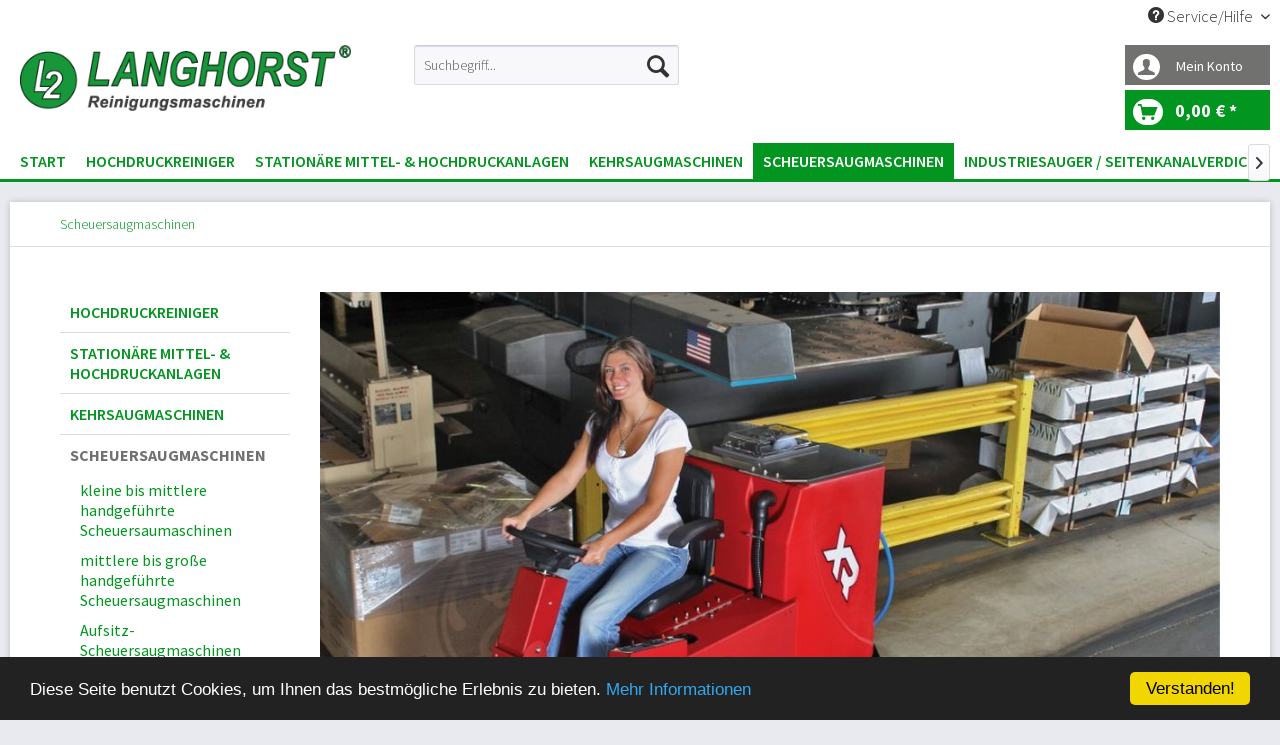

--- FILE ---
content_type: text/html; charset=UTF-8
request_url: http://www.reinigungsmaschinen.org/scheuersaugmaschinen/
body_size: 10182
content:
<!DOCTYPE html>
<html class="no-js" lang="de" itemscope="itemscope" itemtype="http://schema.org/WebPage">
<head>
<meta charset="utf-8">
<meta name="author" content="Langhorst Reinigungscenter" />
<meta name="robots" content="index,follow" />
<meta name="revisit-after" content="3 days" />
<meta name="keywords" content="Nass-Schrubbautomaten / Scheursaugautomaten /Scheuersaugmaschinen/ Aufsitzscheursaugmaschinen/Bodenreinigungsmaschinen" />
<meta name="description" content="Schrubbmaschinen/ Nass-Schrubbautomaten / Scheursaugautomaten /Scheuersaugmaschinen/ Aufsitzscheursaugmaschinen/Bodenreinigungsmaschinen" />
<meta property="og:type" content="product" />
<meta property="og:site_name" content="L2-Langhorst Reinigungsmaschinen" />
<meta property="og:title" content="Scheuersaugmaschinen" />
<meta property="og:description" content="
Bei uns erhalten sie für jeden Einsatz die passende Scheuersagmaschine. Sei es ein handgefühter Nass-Schrubbautomat&amp;amp;nbsp; für kleine Büroflächen, Schulen, Supermärkte, sowie Krankenhäuser oder aber Kombi Aufsitz-Scheursaugmaschinen..." />
<meta name="twitter:card" content="product" />
<meta name="twitter:site" content="L2-Langhorst Reinigungsmaschinen" />
<meta name="twitter:title" content="Scheuersaugmaschinen" />
<meta name="twitter:description" content="
Bei uns erhalten sie für jeden Einsatz die passende Scheuersagmaschine. Sei es ein handgefühter Nass-Schrubbautomat&amp;amp;nbsp; für kleine Büroflächen, Schulen, Supermärkte, sowie Krankenhäuser oder aber Kombi Aufsitz-Scheursaugmaschinen..." />
<meta property="og:image" content="http://www.reinigungsmaschinen.org/media/image/4c/9d/8d/Frontale.jpg" />
<meta name="twitter:image" content="http://www.reinigungsmaschinen.org/media/image/4c/9d/8d/Frontale.jpg" />
<meta itemprop="copyrightHolder" content="L2-Langhorst Reinigungsmaschinen" />
<meta itemprop="copyrightYear" content="2015" />
<meta itemprop="isFamilyFriendly" content="True" />
<meta itemprop="image" content="http://www.reinigungsmaschinen.org/media/image/af/43/2f/logo_400x91_gruen.png" />
<meta name="viewport" content="width=device-width, initial-scale=1.0, user-scalable=no">
<meta name="mobile-web-app-capable" content="yes">
<meta name="apple-mobile-web-app-title" content="L2-Langhorst Reinigungsmaschinen">
<meta name="apple-mobile-web-app-capable" content="yes">
<meta name="apple-mobile-web-app-status-bar-style" content="default">
<link rel="apple-touch-icon-precomposed" href="http://www.reinigungsmaschinen.org/media/image/7c/3b/a7/logo_180x180_gruen.png">
<link rel="shortcut icon" href="http://www.reinigungsmaschinen.org/media/unknown/30/5a/eb/favicon_neu.ico">
<meta name="msapplication-navbutton-color" content="#029621" />
<meta name="application-name" content="L2-Langhorst Reinigungsmaschinen" />
<meta name="msapplication-starturl" content="http://www.reinigungsmaschinen.org/" />
<meta name="msapplication-window" content="width=1024;height=768" />
<meta name="msapplication-TileImage" content="http://www.reinigungsmaschinen.org/media/image/5f/e2/49/logo_150x150_gruen.png">
<meta name="msapplication-TileColor" content="#029621">
<meta name="theme-color" content="#029621" />
<link rel="canonical" href="http://www.reinigungsmaschinen.org/scheuersaugmaschinen/" />
<title itemprop="name">Schrubbmaschinen/ Nass-Schrubbautomaten / Scheursaugautomaten /Scheuersaugmaschinen/ Aufsitzscheursaugmaschinen/Bodenreinigungsmaschinen | L2-Langhorst Reinigungsmaschinen</title>
<link href="/web/cache/1667827323_a9c1cc0b8a648f9d58bb07cfcf108237.css" media="all" rel="stylesheet" type="text/css" />
<link href="https://fonts.googleapis.com/css?family=Source+Sans+Pro:300,400,600,700" rel="stylesheet">
<script src="/themes/Frontend/Responsive/frontend/_public/src/js/vendors/modernizr/modernizr.custom.35977.js"></script>
</head>
<body class="is--ctl-listing is--act-index">
<div class="page-wrap">
<noscript class="noscript-main">
<div class="alert is--warning">
<div class="alert--icon">
<i class="icon--element icon--warning"></i>
</div>
<div class="alert--content">
Um L2-Langhorst&#x20;Reinigungsmaschinen in vollem Umfang nutzen zu k&ouml;nnen, empfehlen wir Ihnen Javascript in Ihrem Browser zu aktiveren.
</div>
</div>
</noscript>
<header class="header-main">
<div class="top-bar">
<div class="container block-group">
<nav class="top-bar--navigation block" role="menubar">

    



    

<div class="navigation--entry entry--service has--drop-down" role="menuitem" aria-haspopup="true" data-drop-down-menu="true">
<i class="icon--service"></i> Service/Hilfe
            <ul class="service--list is--rounded" role="menu">
                            <li class="service--entry" role="menuitem">
                    <a class="service--link" href="http://www.reinigungsmaschinen.org/kontaktformular" title="Kontakt" target="_self">
                        Kontakt
                    </a>
                </li>
                            <li class="service--entry" role="menuitem">
                    <a class="service--link" href="http://www.reinigungsmaschinen.org/widerrufsrecht" title="Widerrufsrecht" >
                        Widerrufsrecht
                    </a>
                </li>
                            <li class="service--entry" role="menuitem">
                    <a class="service--link" href="http://www.reinigungsmaschinen.org/datenschutz" title="Datenschutz" >
                        Datenschutz
                    </a>
                </li>
                            <li class="service--entry" role="menuitem">
                    <a class="service--link" href="http://www.reinigungsmaschinen.org/ticket/index/sFid/23" title="Widerrufsformular" >
                        Widerrufsformular
                    </a>
                </li>
                            <li class="service--entry" role="menuitem">
                    <a class="service--link" href="http://www.reinigungsmaschinen.org/agb" title="AGB" >
                        AGB
                    </a>
                </li>
                            <li class="service--entry" role="menuitem">
                    <a class="service--link" href="http://www.reinigungsmaschinen.org/impressum" title="Impressum" >
                        Impressum
                    </a>
                </li>
                    </ul>
    

</div>
</nav>
</div>
</div>
<div class="container header--navigation">
<div class="logo-main block-group" role="banner">
<div class="logo--shop block">
<a class="logo--link" href="http://www.reinigungsmaschinen.org/" title="L2-Langhorst Reinigungsmaschinen - zur Startseite wechseln">
<picture>
<source srcset="http://www.reinigungsmaschinen.org/media/image/af/43/2f/logo_400x91_gruen.png" media="(min-width: 78.75em)">
<source srcset="http://www.reinigungsmaschinen.org/media/image/af/43/2f/logo_400x91_gruen.png" media="(min-width: 64em)">
<source srcset="http://www.reinigungsmaschinen.org/media/image/af/43/2f/logo_400x91_gruen.png" media="(min-width: 48em)">
<img srcset="http://www.reinigungsmaschinen.org/media/image/af/43/2f/logo_400x91_gruen.png" alt="L2-Langhorst Reinigungsmaschinen - zur Startseite wechseln" />
</picture>
</a>
</div>
</div>
<nav class="shop--navigation block-group">
<ul class="navigation--list block-group" role="menubar">
<li class="navigation--entry entry--menu-left" role="menuitem">
<a class="entry--link entry--trigger btn is--icon-left" href="#offcanvas--left" data-offcanvas="true" data-offCanvasSelector=".sidebar-main">
<i class="icon--menu"></i> Menü
</a>
</li>
<li class="navigation--entry entry--search" role="menuitem" data-search="true" aria-haspopup="true">
<a class="btn entry--link entry--trigger" href="#show-hide--search" title="Suche anzeigen / schließen">
<i class="icon--search"></i>
<span class="search--display">Suchen</span>
</a>
<form action="/search" method="get" class="main-search--form">
<input type="search" name="sSearch" class="main-search--field" autocomplete="off" autocapitalize="off" placeholder="Suchbegriff..." maxlength="30" />
<button type="submit" class="main-search--button">
<i class="icon--search"></i>
<span class="main-search--text">Suchen</span>
</button>
<div class="form--ajax-loader">&nbsp;</div>
</form>
<div class="main-search--results"></div>
</li>






	<li class="navigation--entry entry--account" role="menuitem">
		
			<a href="http://www.reinigungsmaschinen.org/account" title="Mein Konto" class="btn is--icon-left entry--link account--link">
				<i class="icon--account"></i>
				<span class="account--display">
					Mein Konto
				</span>
			</a>
		
	</li>




	<li class="navigation--entry entry--cart" role="menuitem">
		<a class="btn is--icon-left cart--link" href="http://www.reinigungsmaschinen.org/checkout/cart" title="Warenkorb">
			<span class="cart--display">
									Warenkorb
							</span>

            <span class="badge is--primary is--minimal cart--quantity is--hidden">0</span>

			<i class="icon--basket"></i>

			<span class="cart--amount">
				0,00&nbsp;&euro; *
			</span>
		</a>
		<div class="ajax-loader">&nbsp;</div>
	</li>



</ul>
</nav>
<div class="container--ajax-cart" data-collapse-cart="true" data-displayMode="offcanvas"></div>
</div>
</header>
<nav class="navigation-main">
<div class="container" data-menu-scroller="true" data-listSelector=".navigation--list.container" data-viewPortSelector=".navigation--list-wrapper">
<div class="navigation--list-wrapper">
<ul class="navigation--list container" role="menubar" itemscope="itemscope" itemtype="http://schema.org/SiteNavigationElement">
<li class="navigation--entry is--home" role="menuitem"><a class="navigation--link is--first" href="http://www.reinigungsmaschinen.org/" title="Start" itemprop="url"><span itemprop="name">Start</span></a></li><li class="navigation--entry" role="menuitem"><a class="navigation--link" href="http://www.reinigungsmaschinen.org/hochdruckreiniger/" title="Hochdruckreiniger" itemprop="url"><span itemprop="name">Hochdruckreiniger</span></a></li><li class="navigation--entry" role="menuitem"><a class="navigation--link" href="http://www.reinigungsmaschinen.org/stationaere-mittel-hochdruckanlagen/" title="stationäre Mittel- & Hochdruckanlagen " itemprop="url"><span itemprop="name">stationäre Mittel- & Hochdruckanlagen </span></a></li><li class="navigation--entry" role="menuitem"><a class="navigation--link" href="http://www.reinigungsmaschinen.org/kehrsaugmaschinen/" title="Kehrsaugmaschinen " itemprop="url"><span itemprop="name">Kehrsaugmaschinen </span></a></li><li class="navigation--entry is--active" role="menuitem"><a class="navigation--link is--active" href="http://www.reinigungsmaschinen.org/scheuersaugmaschinen/" title="Scheuersaugmaschinen" itemprop="url"><span itemprop="name">Scheuersaugmaschinen</span></a></li><li class="navigation--entry" role="menuitem"><a class="navigation--link" href="http://www.reinigungsmaschinen.org/industriesauger-seitenkanalverdichter/" title="Industriesauger / Seitenkanalverdichter" itemprop="url"><span itemprop="name">Industriesauger / Seitenkanalverdichter</span></a></li><li class="navigation--entry" role="menuitem"><a class="navigation--link" href="http://www.reinigungsmaschinen.org/zubehoer/" title="Zubehör" itemprop="url"><span itemprop="name">Zubehör</span></a></li>            </ul>
</div>
<div class="advanced-menu" data-advanced-menu="true" data-hoverDelay="">
<div class="menu--container">
<div class="button-container">
<a href="http://www.reinigungsmaschinen.org/hochdruckreiniger/" class="button--category" title="Zur Kategorie Hochdruckreiniger">
<i class="icon--arrow-right"></i>
Zur Kategorie Hochdruckreiniger
</a>
<span class="button--close">
<i class="icon--cross"></i>
</span>
</div>
<div class="content--wrapper has--content has--teaser">
<ul class="menu--list menu--level-0 columns--2" style="width: 50%;">
<li class="menu--list-item item--level-0" style="width: 100%">
<a href="http://www.reinigungsmaschinen.org/hochdruckreiniger/hochdruckreiniger-kaltwasser/" class="menu--list-item-link" title="Hochdruckreiniger Kaltwasser">Hochdruckreiniger Kaltwasser</a>
</li>
<li class="menu--list-item item--level-0" style="width: 100%">
<a href="http://www.reinigungsmaschinen.org/hochdruckreiniger/hochdruckreiniger-heisswasser/" class="menu--list-item-link" title="Hochdruckreiniger Heißwasser">Hochdruckreiniger Heißwasser</a>
</li>
</ul>
<div class="menu--delimiter" style="right: 50%;"></div>
<div class="menu--teaser" style="width: 50%;">
<div class="teaser--headline">Dampfstrahler / Heißwasserhochdruckreiniger / Kaltwasserhochdruckreiniger / Höchstdruck Wasserstrahlgeräte bis 2500 Bar </div>
<div class="teaser--text">
Industrielle, Landwirschaftliche Hochdruckreiniger und Dampfstrahler sowie stationäre Hochdruckanlagen, Höchstdruck Wasserstrahlgeräte Kalt/Heißwasser auf Trailer oder aber als Sonderbau in einem LKW bzw. Transporter.
Von 20 bis 3500 Bar in...
<a class="teaser--text-link" href="http://www.reinigungsmaschinen.org/hochdruckreiniger/" title="mehr erfahren">
mehr erfahren
</a>
</div>
</div>
</div>
</div>
<div class="menu--container">
<div class="button-container">
<a href="http://www.reinigungsmaschinen.org/stationaere-mittel-hochdruckanlagen/" class="button--category" title="Zur Kategorie stationäre Mittel- &amp; Hochdruckanlagen ">
<i class="icon--arrow-right"></i>
Zur Kategorie stationäre Mittel- & Hochdruckanlagen
</a>
<span class="button--close">
<i class="icon--cross"></i>
</span>
</div>
<div class="content--wrapper has--teaser">
<div class="menu--teaser" style="width: 100%;">
<div class="teaser--headline"> Stationäre Hochdruckanlagen & Mitteldruckanlagen sowie mehrteilige Hochdruckanlagen, Tankreinigngsanlagen und Höchstdruckanlagen für Industrie und Landwirtschaft </div>
<div class="teaser--text">
Stationäre Hochdruckanlagen &amp; Mitteldruckanlagen für Industrie und Landwirtschaft sowie mehrteilige Hochdruckanlagen und Höchstdruckanlagen von 40-3500 Bar in Kalt oder Heißwasser Ausführung.
Von 20 bis 3500 Bar in sämtlichen...
<a class="teaser--text-link" href="http://www.reinigungsmaschinen.org/stationaere-mittel-hochdruckanlagen/" title="mehr erfahren">
mehr erfahren
</a>
</div>
</div>
</div>
</div>
<div class="menu--container">
<div class="button-container">
<a href="http://www.reinigungsmaschinen.org/kehrsaugmaschinen/" class="button--category" title="Zur Kategorie Kehrsaugmaschinen ">
<i class="icon--arrow-right"></i>
Zur Kategorie Kehrsaugmaschinen
</a>
<span class="button--close">
<i class="icon--cross"></i>
</span>
</div>
<div class="content--wrapper has--content has--teaser">
<ul class="menu--list menu--level-0 columns--2" style="width: 50%;">
<li class="menu--list-item item--level-0" style="width: 100%">
<a href="http://www.reinigungsmaschinen.org/kehrsaugmaschinen/handgefuehrte-kehr-kehrsaugmaschinen/" class="menu--list-item-link" title="handgeführte Kehr /Kehrsaugmaschinen">handgeführte Kehr /Kehrsaugmaschinen</a>
</li>
<li class="menu--list-item item--level-0" style="width: 100%">
<a href="http://www.reinigungsmaschinen.org/kehrsaugmaschinen/aufsitz-kehrsaugmaschinen/" class="menu--list-item-link" title="Aufsitz- Kehrsaugmaschinen">Aufsitz- Kehrsaugmaschinen</a>
</li>
</ul>
<div class="menu--delimiter" style="right: 50%;"></div>
<div class="menu--teaser" style="width: 50%;">
<div class="teaser--headline">Kehrmaschinen / Kehrsaugmaschinen / Kombi - Aufsitskehrsaugmaschinen  </div>
<div class="teaser--text">
Bei uns erhalten sie für jeden Einsatz die passende Kehrmaschine. Sei es eine handgeführte Kehrsaugmaschinen für drinnen und draußen oder aber eine Aufsitz-Kehrsaugmaschinen für Großlager, Speditionen, große Parkflächen, Messehallen, Parkhäuser...
<a class="teaser--text-link" href="http://www.reinigungsmaschinen.org/kehrsaugmaschinen/" title="mehr erfahren">
mehr erfahren
</a>
</div>
</div>
</div>
</div>
<div class="menu--container">
<div class="button-container">
<a href="http://www.reinigungsmaschinen.org/scheuersaugmaschinen/" class="button--category" title="Zur Kategorie Scheuersaugmaschinen">
<i class="icon--arrow-right"></i>
Zur Kategorie Scheuersaugmaschinen
</a>
<span class="button--close">
<i class="icon--cross"></i>
</span>
</div>
<div class="content--wrapper has--content has--teaser">
<ul class="menu--list menu--level-0 columns--2" style="width: 50%;">
<li class="menu--list-item item--level-0" style="width: 100%">
<a href="http://www.reinigungsmaschinen.org/scheuersaugmaschinen/kleine-bis-mittlere-handgefuehrte-scheuersaumaschinen/" class="menu--list-item-link" title="kleine bis mittlere handgeführte Scheuersaumaschinen">kleine bis mittlere handgeführte Scheuersaumaschinen</a>
</li>
<li class="menu--list-item item--level-0" style="width: 100%">
<a href="http://www.reinigungsmaschinen.org/scheuersaugmaschinen/mittlere-bis-grosse-handgefuehrte-scheuersaugmaschinen/" class="menu--list-item-link" title="mittlere bis große handgeführte Scheuersaugmaschinen ">mittlere bis große handgeführte Scheuersaugmaschinen </a>
</li>
<li class="menu--list-item item--level-0" style="width: 100%">
<a href="http://www.reinigungsmaschinen.org/scheuersaugmaschinen/aufsitz-scheuersaugmaschinen/" class="menu--list-item-link" title="Aufsitz- Scheuersaugmaschinen">Aufsitz- Scheuersaugmaschinen</a>
</li>
</ul>
<div class="menu--delimiter" style="right: 50%;"></div>
<div class="menu--teaser" style="width: 50%;">
<div class="teaser--headline">Schrubbmaschinen/ Nass-Schrubbautomaten / Scheursaugautomaten /Scheuersaugmaschinen/ Aufsitzscheursaugmaschinen/Bodenreinigungsmaschinen</div>
<div class="teaser--text">
Bei uns erhalten sie für jeden Einsatz die passende Scheuersagmaschine. Sei es ein handgefühter Nass-Schrubbautomat&nbsp; für kleine Büroflächen, Schulen, Supermärkte, sowie Krankenhäuser oder aber Kombi Aufsitz-Scheursaugmaschinen für...
<a class="teaser--text-link" href="http://www.reinigungsmaschinen.org/scheuersaugmaschinen/" title="mehr erfahren">
mehr erfahren
</a>
</div>
</div>
</div>
</div>
<div class="menu--container">
<div class="button-container">
<a href="http://www.reinigungsmaschinen.org/industriesauger-seitenkanalverdichter/" class="button--category" title="Zur Kategorie Industriesauger / Seitenkanalverdichter">
<i class="icon--arrow-right"></i>
Zur Kategorie Industriesauger / Seitenkanalverdichter
</a>
<span class="button--close">
<i class="icon--cross"></i>
</span>
</div>
<div class="content--wrapper has--teaser">
<div class="menu--teaser" style="width: 100%;">
<div class="teaser--headline">Seitenkanalverdichter, Industrie Nasstrockensauger , Sicherheitssauger, Nass & Trockensauger, Wasserpumpsauger, Staubsauger , Nasssauger, Wassersauger, EX Geschütze Seitenkanalverichter, ZONE 22 Sicherheitssauger, Asbestsauger, Industriesauger Sicherheits</div>
</div>
</div>
</div>
<div class="menu--container">
<div class="button-container">
<a href="http://www.reinigungsmaschinen.org/zubehoer/" class="button--category" title="Zur Kategorie Zubehör">
<i class="icon--arrow-right"></i>
Zur Kategorie Zubehör
</a>
<span class="button--close">
<i class="icon--cross"></i>
</span>
</div>
</div>
</div>
</div>
</nav>
<section class="content-main container block-group">
<nav class="content--breadcrumb block">
<ul class="breadcrumb--list" role="menu" itemscope itemtype="http://schema.org/BreadcrumbList">
<li class="breadcrumb--entry is--active" itemprop="itemListElement" itemscope itemtype="http://schema.org/ListItem">
<a class="breadcrumb--link" href="http://www.reinigungsmaschinen.org/scheuersaugmaschinen/" title="Scheuersaugmaschinen" itemprop="item">
<link itemprop="url" href="http://www.reinigungsmaschinen.org/scheuersaugmaschinen/" />
<span class="breadcrumb--title" itemprop="name">Scheuersaugmaschinen</span>
</a>
<meta itemprop="position" content="0" />
</li>
</ul>
</nav>
<div class="content-main--inner">
<aside class="sidebar-main off-canvas">
<div class="navigation--smartphone">
<ul class="navigation--list ">
<li class="navigation--entry entry--close-off-canvas">
<a href="#close-categories-menu" title="Menü schließen" class="navigation--link">
Menü schließen <i class="icon--arrow-right"></i>
</a>
</li>
<div class="mobile--switches">

    



    

</div>
</ul>
</div>
<div class="sidebar--categories-wrapper" data-subcategory-nav="true" data-mainCategoryId="3" data-categoryId="16" data-fetchUrl="/widgets/listing/getCategory/categoryId/16">
<div class="categories--headline navigation--headline">
Kategorien
</div>
<div class="sidebar--categories-navigation">
<ul class="sidebar--navigation categories--navigation navigation--list is--drop-down is--level0 is--rounded" role="menu">
<li class="navigation--entry has--sub-children" role="menuitem">
<a class="navigation--link link--go-forward" href="http://www.reinigungsmaschinen.org/hochdruckreiniger/" data-categoryId="26" data-fetchUrl="/widgets/listing/getCategory/categoryId/26" title="Hochdruckreiniger">
Hochdruckreiniger
<span class="is--icon-right">
<i class="icon--arrow-right"></i>
</span>
</a>
</li>
<li class="navigation--entry" role="menuitem">
<a class="navigation--link" href="http://www.reinigungsmaschinen.org/stationaere-mittel-hochdruckanlagen/" data-categoryId="17" data-fetchUrl="/widgets/listing/getCategory/categoryId/17" title="stationäre Mittel- &amp; Hochdruckanlagen ">
stationäre Mittel- & Hochdruckanlagen
</a>
</li>
<li class="navigation--entry has--sub-children" role="menuitem">
<a class="navigation--link link--go-forward" href="http://www.reinigungsmaschinen.org/kehrsaugmaschinen/" data-categoryId="15" data-fetchUrl="/widgets/listing/getCategory/categoryId/15" title="Kehrsaugmaschinen ">
Kehrsaugmaschinen
<span class="is--icon-right">
<i class="icon--arrow-right"></i>
</span>
</a>
</li>
<li class="navigation--entry is--active has--sub-categories has--sub-children" role="menuitem">
<a class="navigation--link is--active has--sub-categories link--go-forward" href="http://www.reinigungsmaschinen.org/scheuersaugmaschinen/" data-categoryId="16" data-fetchUrl="/widgets/listing/getCategory/categoryId/16" title="Scheuersaugmaschinen">
Scheuersaugmaschinen
<span class="is--icon-right">
<i class="icon--arrow-right"></i>
</span>
</a>
<ul class="sidebar--navigation categories--navigation navigation--list is--level1 is--rounded" role="menu">
<li class="navigation--entry" role="menuitem">
<a class="navigation--link" href="http://www.reinigungsmaschinen.org/scheuersaugmaschinen/kleine-bis-mittlere-handgefuehrte-scheuersaumaschinen/" data-categoryId="18" data-fetchUrl="/widgets/listing/getCategory/categoryId/18" title="kleine bis mittlere handgeführte Scheuersaumaschinen">
kleine bis mittlere handgeführte Scheuersaumaschinen
</a>
</li>
<li class="navigation--entry" role="menuitem">
<a class="navigation--link" href="http://www.reinigungsmaschinen.org/scheuersaugmaschinen/mittlere-bis-grosse-handgefuehrte-scheuersaugmaschinen/" data-categoryId="19" data-fetchUrl="/widgets/listing/getCategory/categoryId/19" title="mittlere bis große handgeführte Scheuersaugmaschinen ">
mittlere bis große handgeführte Scheuersaugmaschinen
</a>
</li>
<li class="navigation--entry" role="menuitem">
<a class="navigation--link" href="http://www.reinigungsmaschinen.org/scheuersaugmaschinen/aufsitz-scheuersaugmaschinen/" data-categoryId="20" data-fetchUrl="/widgets/listing/getCategory/categoryId/20" title="Aufsitz- Scheuersaugmaschinen">
Aufsitz- Scheuersaugmaschinen
</a>
</li>
</ul>
</li>
<li class="navigation--entry" role="menuitem">
<a class="navigation--link" href="http://www.reinigungsmaschinen.org/industriesauger-seitenkanalverdichter/" data-categoryId="28" data-fetchUrl="/widgets/listing/getCategory/categoryId/28" title="Industriesauger / Seitenkanalverdichter">
Industriesauger / Seitenkanalverdichter
</a>
</li>
<li class="navigation--entry" role="menuitem">
<a class="navigation--link" href="http://www.reinigungsmaschinen.org/zubehoer/" data-categoryId="29" data-fetchUrl="/widgets/listing/getCategory/categoryId/29" title="Zubehör">
Zubehör
</a>
</li>
</ul>
</div>
<div class="shop-sites--container is--rounded">
<div class="shop-sites--headline navigation--headline">
Informationen
</div>
<ul class="shop-sites--navigation sidebar--navigation navigation--list is--drop-down is--level0" role="menu">
<li class="navigation--entry" role="menuitem">
<a class="navigation--link" href="http://www.reinigungsmaschinen.org/kontaktformular" title="Kontakt" data-categoryId="1" data-fetchUrl="/widgets/listing/getCustomPage/pageId/1" target="">
Kontakt
</a>
</li>
<li class="navigation--entry" role="menuitem">
<a class="navigation--link" href="http://www.reinigungsmaschinen.org/widerrufsrecht" title="Widerrufsrecht" data-categoryId="8" data-fetchUrl="/widgets/listing/getCustomPage/pageId/8" >
Widerrufsrecht
</a>
</li>
<li class="navigation--entry" role="menuitem">
<a class="navigation--link" href="http://www.reinigungsmaschinen.org/datenschutz" title="Datenschutz" data-categoryId="7" data-fetchUrl="/widgets/listing/getCustomPage/pageId/7" >
Datenschutz
</a>
</li>
<li class="navigation--entry" role="menuitem">
<a class="navigation--link" href="http://www.reinigungsmaschinen.org/ticket/index/sFid/23" title="Widerrufsformular" data-categoryId="45" data-fetchUrl="/widgets/listing/getCustomPage/pageId/45" >
Widerrufsformular
</a>
</li>
<li class="navigation--entry" role="menuitem">
<a class="navigation--link" href="http://www.reinigungsmaschinen.org/agb" title="AGB" data-categoryId="4" data-fetchUrl="/widgets/listing/getCustomPage/pageId/4" >
AGB
</a>
</li>
<li class="navigation--entry" role="menuitem">
<a class="navigation--link" href="http://www.reinigungsmaschinen.org/impressum" title="Impressum" data-categoryId="3" data-fetchUrl="/widgets/listing/getCustomPage/pageId/3" >
Impressum
</a>
</li>
</ul>
</div>
</div>
</aside>
<div class="content--wrapper">
<div class="content listing--content">
<div class="banner--container">
<picture>
<source srcset="http://www.reinigungsmaschinen.org/media/image/7b/2b/ce/andre1_1280x1280.jpg, http://www.reinigungsmaschinen.org/media/image/15/88/9c/andre1_1280x1280@2x.jpg 2x" media="(min-width: 48em)">
<img srcset="http://www.reinigungsmaschinen.org/media/image/64/02/09/andre1_800x800.jpg, http://www.reinigungsmaschinen.org/media/image/5c/6e/c5/andre1_800x800@2x.jpg 2x" alt="Reinigungsmaschine" class="banner--img" />
</picture>
</div>
<div class="hero-unit category--teaser panel has--border is--rounded">
<h1 class="hero--headline panel--title">Schrubbmaschinen/ Nass-Schrubbautomaten / Scheursaugautomaten /Scheuersaugmaschinen/ Aufsitzscheursaugmaschinen/Bodenreinigungsmaschinen</h1>
<div class="hero--text panel--body is--wide">
<div class="teaser--text-long">
<div class="teaser--text-long">
<p>Bei uns erhalten sie für jeden Einsatz die passende Scheuersagmaschine. Sei es ein handgefühter Nass-Schrubbautomat&nbsp; für kleine Büroflächen, Schulen, Supermärkte, sowie Krankenhäuser oder aber Kombi Aufsitz-Scheursaugmaschinen für Großlager, Speditionen, große Parkflächen, Messehallen, Parkhäuser, und Intustrie&nbsp; etc. wir beraten sie gerne.</p>
<p>Durch die Möglichkeit unterschiedlichster Werkzeuge wie das Edge-System (oszillierendend), Bürsten oder aber Doppel-Walzen haben wir für jeder Reinigungsaufgabe die richtige Lösung.</p>
<p>Welcher Bodenreinigungsmaschinen Typ genau für Sie geeignet ist, erfahren Sie dierekt nach einer Besichtigung in ihrem Hause. Selbstverständlich führen wir ihen die empfohlenden Maschinen kostlos vor und überzeugen sie durch Ergebnisse.</p>
</div>
</div>
<div class="teaser--text-short is--hidden">
Bei uns erhalten sie für jeden Einsatz die passende Scheuersagmaschine. Sei es ein handgefühter Nass-Schrubbautomat&nbsp; für kleine Büroflächen, Schulen, Supermärkte, sowie Krankenhäuser oder...
<a href="#" title="mehr erfahren" class="text--offcanvas-link">
mehr erfahren &raquo;
</a>
</div>
<div class="teaser--text-offcanvas is--hidden">
<a href="#" title="Fenster schließen" class="close--off-canvas">
<i class="icon--arrow-left"></i> Fenster schließen
</a>
<div class="offcanvas--content">
<div class="content--title">Schrubbmaschinen/ Nass-Schrubbautomaten / Scheursaugautomaten /Scheuersaugmaschinen/ Aufsitzscheursaugmaschinen/Bodenreinigungsmaschinen</div>
<div class="teaser--text-long">
<p>Bei uns erhalten sie für jeden Einsatz die passende Scheuersagmaschine. Sei es ein handgefühter Nass-Schrubbautomat&nbsp; für kleine Büroflächen, Schulen, Supermärkte, sowie Krankenhäuser oder aber Kombi Aufsitz-Scheursaugmaschinen für Großlager, Speditionen, große Parkflächen, Messehallen, Parkhäuser, und Intustrie&nbsp; etc. wir beraten sie gerne.</p>
<p>Durch die Möglichkeit unterschiedlichster Werkzeuge wie das Edge-System (oszillierendend), Bürsten oder aber Doppel-Walzen haben wir für jeder Reinigungsaufgabe die richtige Lösung.</p>
<p>Welcher Bodenreinigungsmaschinen Typ genau für Sie geeignet ist, erfahren Sie dierekt nach einer Besichtigung in ihrem Hause. Selbstverständlich führen wir ihen die empfohlenden Maschinen kostlos vor und überzeugen sie durch Ergebnisse.</p>
</div>
</div>
</div>
</div>
</div>
<div class="listing--wrapper">
<div data-listing-actions="true" class="listing--actions is--rounded">
<form class="action--sort action--content block" method="get" data-action-form="true">
<input type="hidden" name="p" value="1">
<label class="sort--label action--label">Sortierung:</label>
<select name="o" class="sort--field action--field" data-auto-submit="true" data-class="sort--select">
<option value="1" selected="selected">Erscheinungsdatum</option>
<option value="2">Beliebtheit</option>
<option value="3">Niedrigster Preis</option>
<option value="4">Höchster Preis</option>
<option value="5">Artikelbezeichnung</option>
</select>
</form>
<div class="listing--paging panel--paging">
<a title="Scheuersaugmaschinen" class="paging--link is--active">1</a>
<a href="/scheuersaugmaschinen/?p=2" title="Nächste Seite" class="paging--link paging--next" data-action-link="true">
<i class="icon--arrow-right"></i>
</a>
<a href="/scheuersaugmaschinen/?p=3" title="Letzte Seite" class="paging--link paging--next" data-action-link="true">
<i class="icon--arrow-right"></i>
<i class="icon--arrow-right"></i>
</a>
<span class="paging--display">
von <strong>3</strong>
</span>
<form class="action--per-page action--content block" method="get" data-action-form="true">
<input type="hidden" name="p" value="1">
<label for="n" class="per-page--label action--label">Artikel pro Seite:</label>
<select id="n" name="n" class="per-page--field action--field" data-auto-submit="true" data-class="per-page--select">
<option value="12" selected="selected">12</option>
<option value="24" >24</option>
<option value="36" >36</option>
<option value="48" >48</option>
</select>
</form>
</div>
</div>
<div class="listing--container">
<div class="listing" data-ajax-wishlist="true" data-compare-ajax="true" data-infinite-scrolling="true" data-loadPreviousSnippet="Vorherige Artikel laden" data-loadMoreSnippet="Weitere Artikel laden" data-categoryId="16" data-pages="3" data-threshold="4">
<div class="product--box box--basic" data-page-index="" data-ordernumber="SW10198" data-category-id="16">
<div class="box--content is--rounded">
<div class="product--badges">
</div>
<div class="product--info">
<a href="http://www.reinigungsmaschinen.org/scheuersaugmaschinen/mittlere-bis-grosse-handgefuehrte-scheuersaugmaschinen/225/opal-66?c=16" title="Opal 66" class="product--image">
<span class="image--element">
<span class="image--media">
<img srcset="http://www.reinigungsmaschinen.org/media/image/e4/09/d6/Frontale_200x200.jpg, http://www.reinigungsmaschinen.org/media/image/cf/e9/59/Frontale_200x200@2x.jpg 2x" alt="Opal 66" title="Opal 66" />
</span>
</span>
</a>
<div class="product--rating-container">
</div>
<a href="http://www.reinigungsmaschinen.org/scheuersaugmaschinen/mittlere-bis-grosse-handgefuehrte-scheuersaugmaschinen/225/opal-66?c=16" class="product--title" title="Opal 66">
Opal 66
</a>
<div class="product--description">
opal – sehr robust und kompakt Es handelt sich um eine Nachlaufmaschine, die das erhebliche Fassungsvermögen der Behälter mit großer Wendigkeit kombiniert. Die perfekte Harmonie zwischen den Maßen, dem Fassungsvermögen der Behälter und...
</div>
<div class="product--price-info">
<div class="price--unit">
</div>
<div class="product--price">
<span class="price--default is--nowrap">
9.165,00&nbsp;&euro;
*
</span>
</div>
</div>
<div class="product--actions">
<form action="http://www.reinigungsmaschinen.org/note/add/ordernumber/SW10198" method="post">
<button type="submit" title="Auf den Merkzettel" class="product--action action--note" data-ajaxUrl="http://www.reinigungsmaschinen.org/note/ajaxAdd/ordernumber/SW10198" data-text="Gemerkt">
<i class="icon--heart"></i> <span class="action--text">Merken</span>
</button>
</form>
</div>
</div>
</div>
</div>
<div class="product--box box--basic" data-page-index="" data-ordernumber="SW10199" data-category-id="16">
<div class="box--content is--rounded">
<div class="product--badges">
</div>
<div class="product--info">
<a href="http://www.reinigungsmaschinen.org/scheuersaugmaschinen/mittlere-bis-grosse-handgefuehrte-scheuersaugmaschinen/226/opal-80?c=16" title="Opal 80" class="product--image">
<span class="image--element">
<span class="image--media">
<img srcset="http://www.reinigungsmaschinen.org/media/image/8b/ee/8b/Frontale5a4f38c5b1fab_200x200.jpg, http://www.reinigungsmaschinen.org/media/image/92/7f/c4/Frontale5a4f38c5b1fab_200x200@2x.jpg 2x" alt="Opal 80" title="Opal 80" />
</span>
</span>
</a>
<div class="product--rating-container">
</div>
<a href="http://www.reinigungsmaschinen.org/scheuersaugmaschinen/mittlere-bis-grosse-handgefuehrte-scheuersaugmaschinen/226/opal-80?c=16" class="product--title" title="Opal 80">
Opal 80
</a>
<div class="product--description">
opal – sehr robust und kompakt Es handelt sich um eine Nachlaufmaschine, die das erhebliche Fassungsvermögen der Behälter mit großer Wendigkeit kombiniert. Die perfekte Harmonie zwischen den Maßen, dem Fassungsvermögen der Behälter und...
</div>
<div class="product--price-info">
<div class="price--unit">
</div>
<div class="product--price">
<span class="price--default is--nowrap">
9.230,00&nbsp;&euro;
*
</span>
</div>
</div>
<div class="product--actions">
<form action="http://www.reinigungsmaschinen.org/note/add/ordernumber/SW10199" method="post">
<button type="submit" title="Auf den Merkzettel" class="product--action action--note" data-ajaxUrl="http://www.reinigungsmaschinen.org/note/ajaxAdd/ordernumber/SW10199" data-text="Gemerkt">
<i class="icon--heart"></i> <span class="action--text">Merken</span>
</button>
</form>
</div>
</div>
</div>
</div>
<div class="product--box box--basic" data-page-index="" data-ordernumber="SW10200" data-category-id="16">
<div class="box--content is--rounded">
<div class="product--badges">
</div>
<div class="product--info">
<a href="http://www.reinigungsmaschinen.org/scheuersaugmaschinen/mittlere-bis-grosse-handgefuehrte-scheuersaugmaschinen/227/quartz-66?c=16" title="Quartz 66" class="product--image">
<span class="image--element">
<span class="image--media">
<img srcset="http://www.reinigungsmaschinen.org/media/image/18/f9/82/quartz66_200x200.jpg, http://www.reinigungsmaschinen.org/media/image/48/g0/89/quartz66_200x200@2x.jpg 2x" alt="Quartz 66" title="Quartz 66" />
</span>
</span>
</a>
<div class="product--rating-container">
</div>
<a href="http://www.reinigungsmaschinen.org/scheuersaugmaschinen/mittlere-bis-grosse-handgefuehrte-scheuersaugmaschinen/227/quartz-66?c=16" class="product--title" title="Quartz 66">
Quartz 66
</a>
<div class="product--description">
Quartz Mit der neuen Scheuersaugmaschine „quarz“, die eine Flächenleistung von 4710 m²/h an den Tag legt, stellt Adiatek eine kompakte und wendige Lösung für die Reinigung von Böden in mittelgroßen Einsatzbereichen bereit. Diese neue,...
</div>
<div class="product--price-info">
<div class="price--unit">
</div>
<div class="product--price">
<span class="price--default is--nowrap">
13.720,00&nbsp;&euro;
*
</span>
</div>
</div>
<div class="product--actions">
<form action="http://www.reinigungsmaschinen.org/note/add/ordernumber/SW10200" method="post">
<button type="submit" title="Auf den Merkzettel" class="product--action action--note" data-ajaxUrl="http://www.reinigungsmaschinen.org/note/ajaxAdd/ordernumber/SW10200" data-text="Gemerkt">
<i class="icon--heart"></i> <span class="action--text">Merken</span>
</button>
</form>
</div>
</div>
</div>
</div>
<div class="product--box box--basic" data-page-index="" data-ordernumber="SW10201" data-category-id="16">
<div class="box--content is--rounded">
<div class="product--badges">
</div>
<div class="product--info">
<a href="http://www.reinigungsmaschinen.org/scheuersaugmaschinen/mittlere-bis-grosse-handgefuehrte-scheuersaugmaschinen/228/quartz-80?c=16" title="Quartz 80" class="product--image">
<span class="image--element">
<span class="image--media">
<img srcset="http://www.reinigungsmaschinen.org/media/image/b6/80/9a/quartz80_200x200.jpg, http://www.reinigungsmaschinen.org/media/image/d9/84/a0/quartz80_200x200@2x.jpg 2x" alt="Quartz 80" title="Quartz 80" />
</span>
</span>
</a>
<div class="product--rating-container">
</div>
<a href="http://www.reinigungsmaschinen.org/scheuersaugmaschinen/mittlere-bis-grosse-handgefuehrte-scheuersaugmaschinen/228/quartz-80?c=16" class="product--title" title="Quartz 80">
Quartz 80
</a>
<div class="product--description">
Quartz Mit der neuen Scheuersaugmaschine „quarz“, die eine Flächenleistung von 4710 m²/h an den Tag legt, stellt Adiatek eine kompakte und wendige Lösung für die Reinigung von Böden in mittelgroßen Einsatzbereichen bereit. Diese neue,...
</div>
<div class="product--price-info">
<div class="price--unit">
</div>
<div class="product--price">
<span class="price--default is--nowrap">
13.946,00&nbsp;&euro;
*
</span>
</div>
</div>
<div class="product--actions">
<form action="http://www.reinigungsmaschinen.org/note/add/ordernumber/SW10201" method="post">
<button type="submit" title="Auf den Merkzettel" class="product--action action--note" data-ajaxUrl="http://www.reinigungsmaschinen.org/note/ajaxAdd/ordernumber/SW10201" data-text="Gemerkt">
<i class="icon--heart"></i> <span class="action--text">Merken</span>
</button>
</form>
</div>
</div>
</div>
</div>
<div class="product--box box--basic" data-page-index="" data-ordernumber="SW10193" data-category-id="16">
<div class="box--content is--rounded">
<div class="product--badges">
</div>
<div class="product--info">
<a href="http://www.reinigungsmaschinen.org/scheuersaugmaschinen/mittlere-bis-grosse-handgefuehrte-scheuersaugmaschinen/220/jade-50-orbital?c=16" title="Jade 50 orbital" class="product--image">
<span class="image--element">
<span class="image--media">
<img srcset="http://www.reinigungsmaschinen.org/media/image/fb/37/e9/jade-50_200x200.jpg, http://www.reinigungsmaschinen.org/media/image/4c/8b/bb/jade-50_200x200@2x.jpg 2x" alt="Jade 50 orbital" title="Jade 50 orbital" />
</span>
</span>
</a>
<div class="product--rating-container">
</div>
<a href="http://www.reinigungsmaschinen.org/scheuersaugmaschinen/mittlere-bis-grosse-handgefuehrte-scheuersaugmaschinen/220/jade-50-orbital?c=16" class="product--title" title="Jade 50 orbital">
Jade 50 orbital
</a>
<div class="product--description">
jade – der Spezialist für Rampen jade ist die adiatek-Serie der mittelgroßen Nachlaufmaschinen mit einer Flächenleistung von bis zu 3000 qm. Auch in dieser Gerätefamilie manifestiert sich die Orientierung der Geräteentwicklung an...
</div>
<div class="product--price-info">
<div class="price--unit">
</div>
<div class="product--price">
<span class="price--default is--nowrap">
7.532,00&nbsp;&euro;
*
</span>
</div>
</div>
<div class="product--actions">
<form action="http://www.reinigungsmaschinen.org/note/add/ordernumber/SW10193" method="post">
<button type="submit" title="Auf den Merkzettel" class="product--action action--note" data-ajaxUrl="http://www.reinigungsmaschinen.org/note/ajaxAdd/ordernumber/SW10193" data-text="Gemerkt">
<i class="icon--heart"></i> <span class="action--text">Merken</span>
</button>
</form>
</div>
</div>
</div>
</div>
<div class="product--box box--basic" data-page-index="" data-ordernumber="SW10194" data-category-id="16">
<div class="box--content is--rounded">
<div class="product--badges">
</div>
<div class="product--info">
<a href="http://www.reinigungsmaschinen.org/scheuersaugmaschinen/mittlere-bis-grosse-handgefuehrte-scheuersaugmaschinen/221/jade-50?c=16" title="Jade 50" class="product--image">
<span class="image--element">
<span class="image--media">
<img srcset="http://www.reinigungsmaschinen.org/media/image/2a/e8/02/AKJ0205a4f3001a1856_200x200.jpg, http://www.reinigungsmaschinen.org/media/image/bb/2c/2e/AKJ0205a4f3001a1856_200x200@2x.jpg 2x" alt="Jade 50" title="Jade 50" />
</span>
</span>
</a>
<div class="product--rating-container">
</div>
<a href="http://www.reinigungsmaschinen.org/scheuersaugmaschinen/mittlere-bis-grosse-handgefuehrte-scheuersaugmaschinen/221/jade-50?c=16" class="product--title" title="Jade 50">
Jade 50
</a>
<div class="product--description">
jade – der Spezialist für Rampen jade ist die adiatek-Serie der mittelgroßen Nachlaufmaschinen mit einer Flächenleistung von bis zu 3000 qm. Auch in dieser Gerätefamilie manifestiert sich die Orientierung der Geräteentwicklung an...
</div>
<div class="product--price-info">
<div class="price--unit">
</div>
<div class="product--price">
<span class="price--default is--nowrap">
7.175,00&nbsp;&euro;
*
</span>
</div>
</div>
<div class="product--actions">
<form action="http://www.reinigungsmaschinen.org/note/add/ordernumber/SW10194" method="post">
<button type="submit" title="Auf den Merkzettel" class="product--action action--note" data-ajaxUrl="http://www.reinigungsmaschinen.org/note/ajaxAdd/ordernumber/SW10194" data-text="Gemerkt">
<i class="icon--heart"></i> <span class="action--text">Merken</span>
</button>
</form>
</div>
</div>
</div>
</div>
<div class="product--box box--basic" data-page-index="" data-ordernumber="SW10195" data-category-id="16">
<div class="box--content is--rounded">
<div class="product--badges">
</div>
<div class="product--info">
<a href="http://www.reinigungsmaschinen.org/scheuersaugmaschinen/mittlere-bis-grosse-handgefuehrte-scheuersaugmaschinen/222/jade-55?c=16" title="Jade 55" class="product--image">
<span class="image--element">
<span class="image--media">
<img srcset="http://www.reinigungsmaschinen.org/media/image/37/26/18/AKJ022_200x200.jpg, http://www.reinigungsmaschinen.org/media/image/08/23/21/AKJ022_200x200@2x.jpg 2x" alt="Jade 55" title="Jade 55" />
</span>
</span>
</a>
<div class="product--rating-container">
</div>
<a href="http://www.reinigungsmaschinen.org/scheuersaugmaschinen/mittlere-bis-grosse-handgefuehrte-scheuersaugmaschinen/222/jade-55?c=16" class="product--title" title="Jade 55">
Jade 55
</a>
<div class="product--description">
jade – der Spezialist für Rampen jade ist die adiatek-Serie der mittelgroßen Nachlaufmaschinen mit einer Flächenleistung von bis zu 3000 qm. Auch in dieser Gerätefamilie manifestiert sich die Orientierung der Geräteentwicklung an...
</div>
<div class="product--price-info">
<div class="price--unit">
</div>
<div class="product--price">
<span class="price--default is--nowrap">
6.986,00&nbsp;&euro;
*
</span>
</div>
</div>
<div class="product--actions">
<form action="http://www.reinigungsmaschinen.org/note/add/ordernumber/SW10195" method="post">
<button type="submit" title="Auf den Merkzettel" class="product--action action--note" data-ajaxUrl="http://www.reinigungsmaschinen.org/note/ajaxAdd/ordernumber/SW10195" data-text="Gemerkt">
<i class="icon--heart"></i> <span class="action--text">Merken</span>
</button>
</form>
</div>
</div>
</div>
</div>
<div class="product--box box--basic" data-page-index="" data-ordernumber="SW10196" data-category-id="16">
<div class="box--content is--rounded">
<div class="product--badges">
</div>
<div class="product--info">
<a href="http://www.reinigungsmaschinen.org/scheuersaugmaschinen/mittlere-bis-grosse-handgefuehrte-scheuersaugmaschinen/223/jade-55c?c=16" title="Jade 55c" class="product--image">
<span class="image--element">
<span class="image--media">
<img srcset="http://www.reinigungsmaschinen.org/media/image/8e/2c/ba/AKJ0245a4f330e6eb94_200x200.jpg, http://www.reinigungsmaschinen.org/media/image/55/87/93/AKJ0245a4f330e6eb94_200x200@2x.jpg 2x" alt="Jade 55c" title="Jade 55c" />
</span>
</span>
</a>
<div class="product--rating-container">
</div>
<a href="http://www.reinigungsmaschinen.org/scheuersaugmaschinen/mittlere-bis-grosse-handgefuehrte-scheuersaugmaschinen/223/jade-55c?c=16" class="product--title" title="Jade 55c">
Jade 55c
</a>
<div class="product--description">
jade – der Spezialist für Rampen jade ist die adiatek-Serie der mittelgroßen Nachlaufmaschinen mit einer Flächenleistung von bis zu 3000 qm. Auch in dieser Gerätefamilie manifestiert sich die Orientierung der Geräteentwicklung an...
</div>
<div class="product--price-info">
<div class="price--unit">
</div>
<div class="product--price">
<span class="price--default is--nowrap">
6.320,00&nbsp;&euro;
*
</span>
</div>
</div>
<div class="product--actions">
<form action="http://www.reinigungsmaschinen.org/note/add/ordernumber/SW10196" method="post">
<button type="submit" title="Auf den Merkzettel" class="product--action action--note" data-ajaxUrl="http://www.reinigungsmaschinen.org/note/ajaxAdd/ordernumber/SW10196" data-text="Gemerkt">
<i class="icon--heart"></i> <span class="action--text">Merken</span>
</button>
</form>
</div>
</div>
</div>
</div>
<div class="product--box box--basic" data-page-index="" data-ordernumber="SW10197" data-category-id="16">
<div class="box--content is--rounded">
<div class="product--badges">
</div>
<div class="product--info">
<a href="http://www.reinigungsmaschinen.org/scheuersaugmaschinen/mittlere-bis-grosse-handgefuehrte-scheuersaugmaschinen/224/jade-55ct?c=16" title="Jade 55ct" class="product--image">
<span class="image--element">
<span class="image--media">
<img srcset="http://www.reinigungsmaschinen.org/media/image/cc/64/f1/AKJ0245a4f34a44b258_200x200.jpg, http://www.reinigungsmaschinen.org/media/image/6a/6e/e8/AKJ0245a4f34a44b258_200x200@2x.jpg 2x" alt="Jade 55ct" title="Jade 55ct" />
</span>
</span>
</a>
<div class="product--rating-container">
</div>
<a href="http://www.reinigungsmaschinen.org/scheuersaugmaschinen/mittlere-bis-grosse-handgefuehrte-scheuersaugmaschinen/224/jade-55ct?c=16" class="product--title" title="Jade 55ct">
Jade 55ct
</a>
<div class="product--description">
jade – der Spezialist für Rampen jade ist die adiatek-Serie der mittelgroßen Nachlaufmaschinen mit einer Flächenleistung von bis zu 3000 qm. Auch in dieser Gerätefamilie manifestiert sich die Orientierung der Geräteentwicklung an...
</div>
<div class="product--price-info">
<div class="price--unit">
</div>
<div class="product--price">
<span class="price--default is--nowrap">
7.365,00&nbsp;&euro;
*
</span>
</div>
</div>
<div class="product--actions">
<form action="http://www.reinigungsmaschinen.org/note/add/ordernumber/SW10197" method="post">
<button type="submit" title="Auf den Merkzettel" class="product--action action--note" data-ajaxUrl="http://www.reinigungsmaschinen.org/note/ajaxAdd/ordernumber/SW10197" data-text="Gemerkt">
<i class="icon--heart"></i> <span class="action--text">Merken</span>
</button>
</form>
</div>
</div>
</div>
</div>
<div class="product--box box--basic" data-page-index="" data-ordernumber="SW10203" data-category-id="16">
<div class="box--content is--rounded">
<div class="product--badges">
</div>
<div class="product--info">
<a href="http://www.reinigungsmaschinen.org/scheuersaugmaschinen/kleine-bis-mittlere-handgefuehrte-scheuersaumaschinen/230/ruby-45c?c=16" title="Ruby 45c" class="product--image">
<span class="image--element">
<span class="image--media">
<img srcset="http://www.reinigungsmaschinen.org/media/image/dc/89/be/AKR0245a4f4bbb94180_200x200.jpg, http://www.reinigungsmaschinen.org/media/image/f2/81/2c/AKR0245a4f4bbb94180_200x200@2x.jpg 2x" alt="Ruby 45c" title="Ruby 45c" />
</span>
</span>
</a>
<div class="product--rating-container">
</div>
<a href="http://www.reinigungsmaschinen.org/scheuersaugmaschinen/kleine-bis-mittlere-handgefuehrte-scheuersaumaschinen/230/ruby-45c?c=16" class="product--title" title="Ruby 45c">
Ruby 45c
</a>
<div class="product--description">
ruby – außergewöhnlich wendig und leise ruby ist die adiatek-Serie der kleinen Nachlaufmaschinen mit einer Flächenleistung von bis zu 2200 qm. Diese Maschinenserie überzeugt durch die enorme Flexibilität in der Ausstattung und...
</div>
<div class="product--price-info">
<div class="price--unit">
</div>
<div class="product--price">
<span class="price--default is--nowrap">
5.200,00&nbsp;&euro;
*
</span>
</div>
</div>
<div class="product--actions">
<form action="http://www.reinigungsmaschinen.org/note/add/ordernumber/SW10203" method="post">
<button type="submit" title="Auf den Merkzettel" class="product--action action--note" data-ajaxUrl="http://www.reinigungsmaschinen.org/note/ajaxAdd/ordernumber/SW10203" data-text="Gemerkt">
<i class="icon--heart"></i> <span class="action--text">Merken</span>
</button>
</form>
</div>
</div>
</div>
</div>
<div class="product--box box--basic" data-page-index="" data-ordernumber="SW10204" data-category-id="16">
<div class="box--content is--rounded">
<div class="product--badges">
</div>
<div class="product--info">
<a href="http://www.reinigungsmaschinen.org/scheuersaugmaschinen/kleine-bis-mittlere-handgefuehrte-scheuersaumaschinen/231/ruby-48bl?c=16" title="Ruby 48bl" class="product--image">
<span class="image--element">
<span class="image--media">
<img srcset="http://www.reinigungsmaschinen.org/media/image/ab/14/67/frontale_200x200.jpg, http://www.reinigungsmaschinen.org/media/image/8b/25/f0/frontale_200x200@2x.jpg 2x" alt="Ruby 48bl" title="Ruby 48bl" />
</span>
</span>
</a>
<div class="product--rating-container">
</div>
<a href="http://www.reinigungsmaschinen.org/scheuersaugmaschinen/kleine-bis-mittlere-handgefuehrte-scheuersaumaschinen/231/ruby-48bl?c=16" class="product--title" title="Ruby 48bl">
Ruby 48bl
</a>
<div class="product--description">
ruby – außergewöhnlich wendig und leise ruby ist die adiatek-Serie der kleinen Nachlaufmaschinen mit einer Flächenleistung von bis zu 2200 qm. Diese Maschinenserie überzeugt durch die enorme Flexibilität in der Ausstattung und...
</div>
<div class="product--price-info">
<div class="price--unit">
</div>
<div class="product--price">
<span class="price--default is--nowrap">
3.960,00&nbsp;&euro;
*
</span>
</div>
</div>
<div class="product--actions">
<form action="http://www.reinigungsmaschinen.org/note/add/ordernumber/SW10204" method="post">
<button type="submit" title="Auf den Merkzettel" class="product--action action--note" data-ajaxUrl="http://www.reinigungsmaschinen.org/note/ajaxAdd/ordernumber/SW10204" data-text="Gemerkt">
<i class="icon--heart"></i> <span class="action--text">Merken</span>
</button>
</form>
</div>
</div>
</div>
</div>
<div class="product--box box--basic" data-page-index="" data-ordernumber="SW10205" data-category-id="16">
<div class="box--content is--rounded">
<div class="product--badges">
</div>
<div class="product--info">
<a href="http://www.reinigungsmaschinen.org/scheuersaugmaschinen/kleine-bis-mittlere-handgefuehrte-scheuersaumaschinen/232/ruby-48blt?c=16" title="Ruby 48blt" class="product--image">
<span class="image--element">
<span class="image--media">
<img srcset="http://www.reinigungsmaschinen.org/media/image/b1/81/d6/ruby48blt_200x200.jpg, http://www.reinigungsmaschinen.org/media/image/2c/da/2c/ruby48blt_200x200@2x.jpg 2x" alt="Ruby 48blt" title="Ruby 48blt" />
</span>
</span>
</a>
<div class="product--rating-container">
</div>
<a href="http://www.reinigungsmaschinen.org/scheuersaugmaschinen/kleine-bis-mittlere-handgefuehrte-scheuersaumaschinen/232/ruby-48blt?c=16" class="product--title" title="Ruby 48blt">
Ruby 48blt
</a>
<div class="product--description">
ruby – außergewöhnlich wendig und leise ruby ist die adiatek-Serie der kleinen Nachlaufmaschinen mit einer Flächenleistung von bis zu 2200 qm. Diese Maschinenserie überzeugt durch die enorme Flexibilität in der Ausstattung und...
</div>
<div class="product--price-info">
<div class="price--unit">
</div>
<div class="product--price">
<span class="price--default is--nowrap">
4.819,00&nbsp;&euro;
*
</span>
</div>
</div>
<div class="product--actions">
<form action="http://www.reinigungsmaschinen.org/note/add/ordernumber/SW10205" method="post">
<button type="submit" title="Auf den Merkzettel" class="product--action action--note" data-ajaxUrl="http://www.reinigungsmaschinen.org/note/ajaxAdd/ordernumber/SW10205" data-text="Gemerkt">
<i class="icon--heart"></i> <span class="action--text">Merken</span>
</button>
</form>
</div>
</div>
</div>
</div>
</div>
</div>
<div class="listing--bottom-paging">
<div class="listing--paging panel--paging">
<a title="Scheuersaugmaschinen" class="paging--link is--active">1</a>
<a href="/scheuersaugmaschinen/?p=2" title="Nächste Seite" class="paging--link paging--next" data-action-link="true">
<i class="icon--arrow-right"></i>
</a>
<a href="/scheuersaugmaschinen/?p=3" title="Letzte Seite" class="paging--link paging--next" data-action-link="true">
<i class="icon--arrow-right"></i>
<i class="icon--arrow-right"></i>
</a>
<span class="paging--display">
von <strong>3</strong>
</span>
<form class="action--per-page action--content block" method="get" data-action-form="true">
<input type="hidden" name="p" value="1">
<label for="n" class="per-page--label action--label">Artikel pro Seite:</label>
<select id="n" name="n" class="per-page--field action--field" data-auto-submit="true" data-class="per-page--select">
<option value="12" selected="selected">12</option>
<option value="24" >24</option>
<option value="36" >36</option>
<option value="48" >48</option>
</select>
</form>
</div>            </div>
</div>
</div>
</div>
<div class="last-seen-products is--hidden" data-last-seen-products="true">
<div class="last-seen-products--title">
Zuletzt angesehen
</div>
<div class="last-seen-products--slider product-slider" data-product-slider="true">
<div class="last-seen-products--container product-slider--container"></div>
</div>
</div>
</div>
</section>
<footer class="footer-main">
<div class="container">
<div class="footer--columns block-group">
<div class="footer--column column--menu block">
<div class="column--headline">Shop Service</div>
<nav class="column--navigation column--content">
<ul class="navigation--list" role="menu">
<li class="navigation--entry" role="menuitem">
<a class="navigation--link" href="http://www.reinigungsmaschinen.org/anfrage-formular" title="Individuelle Anfrage">
Individuelle Anfrage
</a>
</li>
<li class="navigation--entry" role="menuitem">
<a class="navigation--link" href="http://www.reinigungsmaschinen.org/ueber-uns" title="Über Uns">
Über Uns
</a>
</li>
<li class="navigation--entry" role="menuitem">
<a class="navigation--link" href="http://www.reinigungsmaschinen.org/zahlung-und-versand" title="Zahlung und Versand">
Zahlung und Versand
</a>
</li>
<li class="navigation--entry" role="menuitem">
<a class="navigation--link" href="http://www.reinigungsmaschinen.org/kontaktformular" title="Kontakt" target="_self">
Kontakt
</a>
</li>
</ul>
</nav>
</div>
<div class="footer--column column--menu block">
<div class="column--headline">Informationen</div>
<nav class="column--navigation column--content">
<ul class="navigation--list" role="menu">
<li class="navigation--entry" role="menuitem">
<a class="navigation--link" href="http://www.reinigungsmaschinen.org/widerrufsrecht" title="Widerrufsrecht">
Widerrufsrecht
</a>
</li>
<li class="navigation--entry" role="menuitem">
<a class="navigation--link" href="http://www.reinigungsmaschinen.org/datenschutz" title="Datenschutz">
Datenschutz
</a>
</li>
<li class="navigation--entry" role="menuitem">
<a class="navigation--link" href="http://www.reinigungsmaschinen.org/ticket/index/sFid/23" title="Widerrufsformular">
Widerrufsformular
</a>
</li>
<li class="navigation--entry" role="menuitem">
<a class="navigation--link" href="http://www.reinigungsmaschinen.org/agb" title="AGB">
AGB
</a>
</li>
<li class="navigation--entry" role="menuitem">
<a class="navigation--link" href="http://www.reinigungsmaschinen.org/impressum" title="Impressum">
Impressum
</a>
</li>
</ul>
</nav>
</div>
<div class="footer--column column--hotline is--first block">
<div class="column--headline">Service Hotline</div>
<div class="column--content">
<p class="column--desc">Telefonische Unterst&uuml;tzung und Beratung unter:<br /><br /><i class="icon--phone"></i><a href="tel:+4925567070" class="footer--phone-link">+49 (0) 2556 - 7070 </a><br/>Mo-Do 08:00 - 17:00 Uhr<br/>Freitag 08:00 - 16:00 Uhr<br/>Samstag 09:00 - 12:00 Uhr</p>
</div>
</div>
</div>
</div>
<div class="footer--bottom">
<div class="container">
<div class="footer--vat-info">
<p class="vat-info--text">
* Alle Preise inkl. gesetzl. Mehrwertsteuer zzgl. <a title="Versandkosten" href="http://www.reinigungsmaschinen.org/versand-und-zahlung">Versandkosten</a> und ggf. Nachnahmegebühren, wenn nicht anders beschrieben
</p>
</div>
<div class="container footer-minimal">
<div class="footer--service-menu">
            <ul class="service--list is--rounded" role="menu">
                            <li class="service--entry" role="menuitem">
                    <a class="service--link" href="http://www.reinigungsmaschinen.org/kontaktformular" title="Kontakt" target="_self">
                        Kontakt
                    </a>
                </li>
                            <li class="service--entry" role="menuitem">
                    <a class="service--link" href="http://www.reinigungsmaschinen.org/widerrufsrecht" title="Widerrufsrecht" >
                        Widerrufsrecht
                    </a>
                </li>
                            <li class="service--entry" role="menuitem">
                    <a class="service--link" href="http://www.reinigungsmaschinen.org/datenschutz" title="Datenschutz" >
                        Datenschutz
                    </a>
                </li>
                            <li class="service--entry" role="menuitem">
                    <a class="service--link" href="http://www.reinigungsmaschinen.org/ticket/index/sFid/23" title="Widerrufsformular" >
                        Widerrufsformular
                    </a>
                </li>
                            <li class="service--entry" role="menuitem">
                    <a class="service--link" href="http://www.reinigungsmaschinen.org/agb" title="AGB" >
                        AGB
                    </a>
                </li>
                            <li class="service--entry" role="menuitem">
                    <a class="service--link" href="http://www.reinigungsmaschinen.org/impressum" title="Impressum" >
                        Impressum
                    </a>
                </li>
                    </ul>
    

</div>
</div>
<div class="footer--copyright">
Copyright &copy; reinigungsmaschinen.org - Alle Rechte vorbehalten
</div>
</div>
</div>
</footer>
</div>
<script type="text/javascript">
//<![CDATA[
var timeNow = 1767372787;
var controller = controller || {
'vat_check_enabled': '',
'vat_check_required': '',
'ajax_cart': 'http://www.reinigungsmaschinen.org/checkout/ajaxCart',
'ajax_search': 'http://www.reinigungsmaschinen.org/ajax_search',
'register': 'http://www.reinigungsmaschinen.org/register',
'checkout': 'http://www.reinigungsmaschinen.org/checkout',
'ajax_validate': 'http://www.reinigungsmaschinen.org/register',
'ajax_add_article': 'http://www.reinigungsmaschinen.org/checkout/addArticle',
'ajax_listing': '/widgets/Listing/ajaxListing',
'ajax_cart_refresh': 'http://www.reinigungsmaschinen.org/checkout/ajaxAmount',
'ajax_address_selection': 'http://www.reinigungsmaschinen.org/address/ajaxSelection',
'ajax_address_editor': 'http://www.reinigungsmaschinen.org/address/ajaxEditor'
};
var snippets = snippets || {
'noCookiesNotice': 'Es wurde festgestellt, dass Cookies in Ihrem Browser deaktiviert sind. Um L2\x2DLanghorst\x20Reinigungsmaschinen in vollem Umfang nutzen zu können, empfehlen wir Ihnen, Cookies in Ihrem Browser zu aktiveren.'
};
var themeConfig = themeConfig || {
'offcanvasOverlayPage': '1'
};
var lastSeenProductsConfig = lastSeenProductsConfig || {
'baseUrl': '',
'shopId': '1',
'noPicture': '/themes/Frontend/Responsive/frontend/_public/src/img/no-picture.jpg',
'productLimit': ~~('5'),
'currentArticle': {}
};
var csrfConfig = csrfConfig || {
'generateUrl': '/csrftoken',
'basePath': '',
'shopId': '1'
};
//]]>
</script>
<script type="text/javascript">
window.cookieconsent_options = {"message": "Diese Seite benutzt Cookies, um Ihnen das bestmögliche Erlebnis zu bieten.", "dismiss": "Verstanden!", "learnMore": "Mehr Informationen", "link": "http://www.reinigungsmaschinen.org/datenschutz", "theme": "dark-bottom"};
</script>
<script type="text/javascript" src="//cdnjs.cloudflare.com/ajax/libs/cookieconsent2/1.0.9/cookieconsent.min.js"></script>
<script src="/web/cache/1667827323_a9c1cc0b8a648f9d58bb07cfcf108237.js"></script>
<script>
(function($) {
var cok = document.cookie.match(/session-1=([^;])+/g),
sid = (cok && cok[0]) ? cok[0] : null,
par = document.location.search.match(/sPartner=([^&])+/g),
pid = (par && par[0]) ? par[0].substring(9) : null,
cur = document.location.protocol + '//' + document.location.host,
ref = document.referrer.indexOf(cur) === -1 ? document.referrer : null,
url = "http://www.reinigungsmaschinen.org/widgets/index/refreshStatistic",
pth = document.location.pathname.replace("/", "/");
url = url.replace('https:', '');
url = url.replace('http:', '');
url += url.indexOf('?') === -1 ? '?' : '&';
url += 'requestPage=' + encodeURI(pth);
url += '&requestController=' + encodeURI("listing");
if(sid) { url += '&' + sid; }
if(pid) { url += '&partner=' + pid; }
if(ref) { url += '&referer=' + encodeURI(ref); }
$(window).load(function() {
$.ajax({ url: url, dataType: 'jsonp' });
});
})(jQuery);
</script>
</body>
</html>